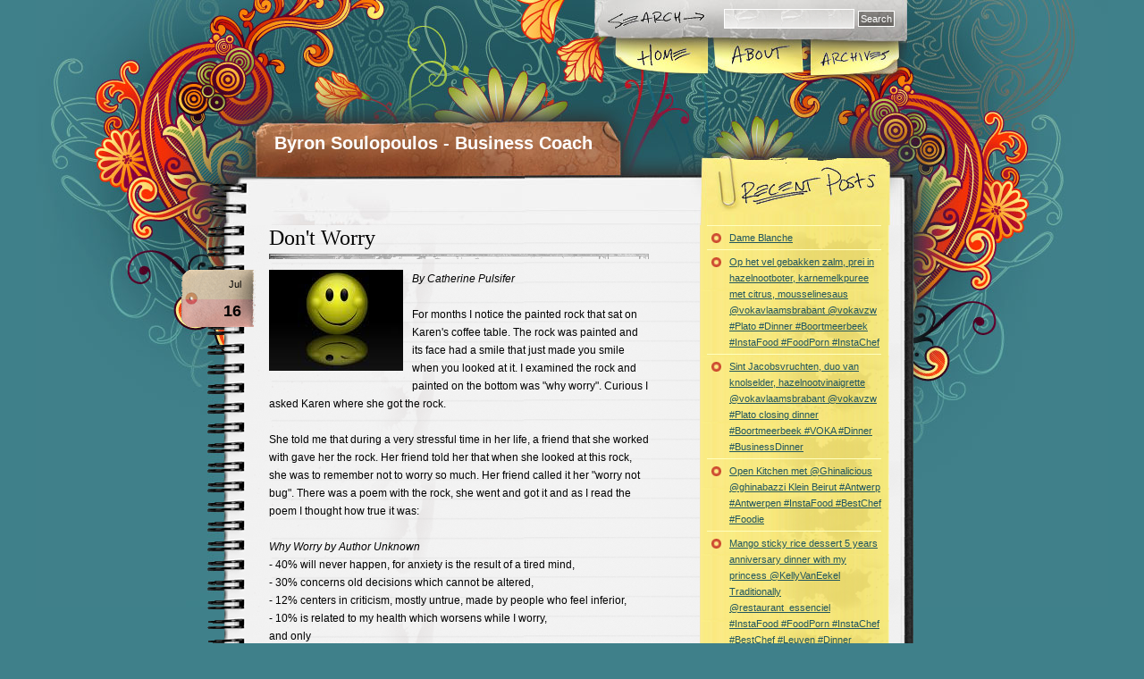

--- FILE ---
content_type: text/html; charset=UTF-8
request_url: http://blog.byronsoulopoulos.com/2007/07/dont-worry.html
body_size: 12425
content:
<!DOCTYPE html>
<html xmlns='http://www.w3.org/1999/xhtml' xmlns:b='http://www.google.com/2005/gml/b' xmlns:data='http://www.google.com/2005/gml/data' xmlns:expr='http://www.google.com/2005/gml/expr'>
<head>
<link href='https://www.blogger.com/static/v1/widgets/2944754296-widget_css_bundle.css' rel='stylesheet' type='text/css'/>
<meta content='text/html; charset=UTF-8' http-equiv='Content-Type'/>
<meta content='blogger' name='generator'/>
<link href='http://blog.byronsoulopoulos.com/favicon.ico' rel='icon' type='image/x-icon'/>
<link href='http://blog.byronsoulopoulos.com/2007/07/dont-worry.html' rel='canonical'/>
<link rel="alternate" type="application/atom+xml" title="Byron Soulopoulos - Business Coach - Atom" href="http://blog.byronsoulopoulos.com/feeds/posts/default" />
<link rel="alternate" type="application/rss+xml" title="Byron Soulopoulos - Business Coach - RSS" href="http://blog.byronsoulopoulos.com/feeds/posts/default?alt=rss" />
<link rel="service.post" type="application/atom+xml" title="Byron Soulopoulos - Business Coach - Atom" href="https://www.blogger.com/feeds/23297460/posts/default" />

<link rel="alternate" type="application/atom+xml" title="Byron Soulopoulos - Business Coach - Atom" href="http://blog.byronsoulopoulos.com/feeds/2575268623946799204/comments/default" />
<!--Can't find substitution for tag [blog.ieCssRetrofitLinks]-->
<link href='https://blogger.googleusercontent.com/img/b/R29vZ2xl/AVvXsEgCe3OVFY2ngOYkjgwZwpasqDLHHbl5RGf_Py5KunAJTkEmfVfuoV4wx6Nm9QyOitNwGe5_kkkR5XB-4FjiKJjqzk7OhenA0mT1f5ET_89KI7d5wZMbrbtLECewcy4Kfz9JlsKa/s200/smile.jpg' rel='image_src'/>
<meta content='http://blog.byronsoulopoulos.com/2007/07/dont-worry.html' property='og:url'/>
<meta content='Don&#39;t Worry' property='og:title'/>
<meta content='By Catherine Pulsifer For months I notice the painted rock that sat on Karen&#39;s coffee table. The rock was painted and its face had a smile t...' property='og:description'/>
<meta content='https://blogger.googleusercontent.com/img/b/R29vZ2xl/AVvXsEgCe3OVFY2ngOYkjgwZwpasqDLHHbl5RGf_Py5KunAJTkEmfVfuoV4wx6Nm9QyOitNwGe5_kkkR5XB-4FjiKJjqzk7OhenA0mT1f5ET_89KI7d5wZMbrbtLECewcy4Kfz9JlsKa/w1200-h630-p-k-no-nu/smile.jpg' property='og:image'/>
<title>Byron Soulopoulos - Business Coach: Don't Worry</title>
<style id='page-skin-1' type='text/css'><!--
/*
/*
Theme Name: Notepad Chaos
Theme URI: http://www.evaneckard.com/
Description: Notepad Chaos is a wordpress theme by <a href="http://www.evaneckard.com">Evan Eckard</a>
Version: 1.0
Author: Evan Eckard
Author URI: http://www.evaneckard.com/
URI : http://gosublogger.com/
*/
body {
background:url(https://blogger.googleusercontent.com/img/b/R29vZ2xl/AVvXsEhDy9qa8-ijFljQHz1w6D9XIGaeoj3jKkcZJCxGYhQWMagNoByK457vBlboPJiyDOoz6BnDFJlKS5z425Vvrf6eVYbOJSgtGWr6Krvnr6l9SOkE6GPE3LrUJCxgl_3fxq6G2Wn7/s1600/pagebackci5.jpg) no-repeat top center #3f808a;
margin:0;
font-family: Tahoma, Arial, Helvetica, sans-serif;
}
#container {
width:819px;
margin:0 auto;
position:relative;
height:252px;
}
/* search form */
#search {
position:absolute;
text-align:right;
width:250px;
left:520px;
top:10px;
z-index:100;
}
#search form {
padding:0;
margin:0;
}
#search .txtField {
border:1px solid #fff;
width:138px;
margin:0;
padding:3px;
font-family: Tahoma, Arial, Helvetica, sans-serif;
font-size:12px;
background:url(https://blogger.googleusercontent.com/img/b/R29vZ2xl/AVvXsEjqhaIK_33ge2WZFXwJzoUfS611IAGXYbPaGplK-3-XX-MdRkbi77iIfsN5dMBTRGjqDPNFS0JT8gVCxp7LL-porfrLY1yos_1xPue_fXlqXtAEEjFvd3v5AhMbcua7gm82zazS/s1600/search-back.gif) transparent;
}
#search .btnSearch {
border:1px solid #fff;
color:#fff;
margin:0;
padding:2px;
font-family: Tahoma, Arial, Helvetica, sans-serif;
font-size:11px;
background:url(https://blogger.googleusercontent.com/img/b/R29vZ2xl/AVvXsEhvq06dhMtJHvfWuqukGMOblkd2VSpr6V6Bx0In5vZTnx4WBecsmIduXq0xW19rybBL8I2NzYE5LC_0SGqVCvsy9THhtxWmgFpueUA1s4PlhVriTxc0m-E16nYvbEvV5viKAyYM/s1600/btn-back.gif) transparent;
}
/* menu */
#menu-holder {
position:absolute;
top:43px;
left:457px;
width:319px;
overflow:hidden;
}
#menu {
width:319px;
height:42px;
margin:0;
padding:0;
position:relative;
}
#menu li {
margin:0;
padding:0;
list-style:none;
position:absolute;
top:0;
}
#menu li, #menu a {
height:42px;
display:block;
}
#home {
text-indent:-300em;
overflow:hidden;
left:0px;
width:107px;
}
#about {
text-indent:-300em;
overflow:hidden;
left:107px;
width:107px;
}
#archives {
text-indent:-300em;
overflow:hidden;
left:214px;
width:106px;
}
#home a:hover {
background:transparent url(https://blogger.googleusercontent.com/img/b/R29vZ2xl/AVvXsEhwXjC8VTwBJQN01BGuT0XZ0K70_nwgwRyuiLcEr9vQHkZSiwEXwA3rYbj1akdlFlgDnl1q1TionZGkYwatPcdKCp4WJbpRD387_IMwULQDAtdoyBiGveVO0efqpiISq43c5TrC/s1600/menu.jpg) 0px 0px no-repeat;
}
#about a:hover {
background:transparent url(https://blogger.googleusercontent.com/img/b/R29vZ2xl/AVvXsEhwXjC8VTwBJQN01BGuT0XZ0K70_nwgwRyuiLcEr9vQHkZSiwEXwA3rYbj1akdlFlgDnl1q1TionZGkYwatPcdKCp4WJbpRD387_IMwULQDAtdoyBiGveVO0efqpiISq43c5TrC/s1600/menu.jpg) -107px 0px no-repeat;
}
#archives a:hover {
background:transparent url(https://blogger.googleusercontent.com/img/b/R29vZ2xl/AVvXsEhwXjC8VTwBJQN01BGuT0XZ0K70_nwgwRyuiLcEr9vQHkZSiwEXwA3rYbj1akdlFlgDnl1q1TionZGkYwatPcdKCp4WJbpRD387_IMwULQDAtdoyBiGveVO0efqpiISq43c5TrC/s1600/menu.jpg) -214px 0px no-repeat;
}
/* blog title */
#title {
position:absolute;
top:149px;
left:76px;
color:#fff;
font-family: Tahoma, Arial, Helvetica, sans-serif;
font-size:10px;
width:370px;
overflow:hidden;
}
#title h2 {
color:#fff;
font-size:20px;
margin:0 0 2px;
}
#title a {
color:#fff;
text-decoration:none;
}
#title a:hover {
color:#fff;
text-decoration:none;
border-bottom:1px solid #e7d8cf;
}
/* content */
#content {
background:url(https://blogger.googleusercontent.com/img/b/R29vZ2xl/AVvXsEhL2tRuVYdJ-bHGmvAyKDxQYmk_klG7UMY_GGFj2oeFu0JHNO22oRU-I8He7QOQSQ0pJayIJJRUC31uXPPf0XwvoccfUa9f1Vmc6eGB3QG_BbX9YUy3-bSs0jBa_EGdcwoOJg0G/s1600/notepad-back.gif) repeat-y;
width:764px;
margin:0 auto;
padding-right:55px;
}
#content blockquote {
padding:0 0 0 30px;
background:url(https://blogger.googleusercontent.com/img/b/R29vZ2xl/AVvXsEhbrqs9kYgRy6rA7zt8PFSfxpr6qFGrYdFAx00S6Gl8xYlKs8-t7aDwbKnsBDU3HkmpRdTd2RrdFTrZptlWBwZUIiU8qudR8eTkAW5c7dHk7PYvKAco7LpI32Bnd6djsbnarHVJ/s1600/blockquote.gif) no-repeat 0 50%;
}
#content .col01 {
float:left;
padding-left:70px;
width:425px;
font-size:12px;
line-height:20px;
}
#content .col01 h3 {
font-size:24px;
line-height:28px;
font-weight:normal;
font-family: Times New Roman, Times, Georgia, erif;
margin:0;
padding:0 0 10px;
background:url(https://blogger.googleusercontent.com/img/b/R29vZ2xl/AVvXsEjp5hv4i4Y4ZqzKmabD1Ywcq4d4vWhGsOXg3LTLVNY4eOlwi_lbhmfNBosGx5YWF4GfTKSc4RF2CJQGnPbTG0R82RqxPMbyjleU_J2fja-LgmR8eA1YsQPZPEW_vEnYmdT2hc-d/s1600/line.gif) repeat-x bottom;
}
#content .col01 h4 {
font-size:18px;
line-height:22px;
font-weight:normal;
font-family: Times New Roman, Times, Georgia, erif;
margin:0;
padding:0 0 16px;
background:url(https://blogger.googleusercontent.com/img/b/R29vZ2xl/AVvXsEjp5hv4i4Y4ZqzKmabD1Ywcq4d4vWhGsOXg3LTLVNY4eOlwi_lbhmfNBosGx5YWF4GfTKSc4RF2CJQGnPbTG0R82RqxPMbyjleU_J2fja-LgmR8eA1YsQPZPEW_vEnYmdT2hc-d/s1600/line.gif) repeat-x bottom;
}
#content .col01 h3 a {
color:#000;
text-decoration:none;
}
#content .col01 h3 a:hover {
background-color:#f4f0db;
}
#content .col01 .post1 {
padding-bottom:30px;
}
#content .col01 .thumbnail {
float:right;
margin:10px 0 10px 10px;
}
#content .col01 .meta {
font-size:11px;
text-align:right;
background:url(https://blogger.googleusercontent.com/img/b/R29vZ2xl/AVvXsEjp5hv4i4Y4ZqzKmabD1Ywcq4d4vWhGsOXg3LTLVNY4eOlwi_lbhmfNBosGx5YWF4GfTKSc4RF2CJQGnPbTG0R82RqxPMbyjleU_J2fja-LgmR8eA1YsQPZPEW_vEnYmdT2hc-d/s1600/line.gif) repeat-x;
padding-top:8px;
}
#content .col01 .post-inner {
position:relative;
}
#content .col01 .post-inner .date-tab {
position:absolute;
top:0px;
left:-98px;
height:64px;
width:83px;
background:url(https://blogger.googleusercontent.com/img/b/R29vZ2xl/AVvXsEhGgEY-pR_WmFS5C8Bj0dZb6tXH9BJz9bQcolrDNdInVGWBjSI3bwe6bzBqy-dJp8rpaU65ohE0f6TV20i6xY8FKH0jvPZKELVur7ImUhMIwKCFgMwy3BJNh5FJ_fi4sdexE9cT/s1600/date-tab.gif) no-repeat;
}
#content .col01 .thumbnail {
float:right;
margin:12px 0 12px 12px;
}
.month {
text-align:right;
display:block;
padding:6px 16px 6px 0;
font-size:11px;
}
.day {
text-align:right;
display:block;
padding:4px 16px 2px 0;
font-size:18px;
font-weight:bold;
}
#content .col01 .post-inner a {
color:#000;
position:relative;
text-decoration:none;
border-bottom:1px solid #868585;
background:#f4f0db;
}
#content .col01 .post-inner a:hover {
color:#000;
text-decoration:none;
border-bottom:1px solid #000;
background:#fffbc1;
}
#content .col01 .meta a {
color:#000;
text-decoration:none;
border-bottom:1px solid #868585;
}
#content .col01 .meta a:hover {
color:#000;
text-decoration:none;
border-style:none;
}
#content .col02 {
float:right;
width:212px;
font-size:11px;
line-height:16px;
}
#content .col02 .recent-posts {
width:212px;
background:url(https://blogger.googleusercontent.com/img/b/R29vZ2xl/AVvXsEg6caYYG7lgyid7As2zNA5Ibm1tBeuuGWj2bZpK_wOz1iq0m1Izy1GMOCg1-kmkjL73vnwuBBP30qX_8JuPP1MLPv2nfVRDlJemqV3VxsEnCOZVc9MAoMFNrubY1aYB-FF5EF87/s1600/postitBack.gif) repeat-y;
}
#content .col02 .recent-posts ul {
padding:0;
margin:0;
}
#content .col02 .recent-posts ul li {
font-size:11px;
line-height:18px;
list-style:none;
padding:0;
margin:0;
}
#content .col02 .recent-posts ul li .listMeta {
font-size:10px;
}
#content .col02 .recent-posts ul li a {
color:#21565E;
border-top:1px solid #ffffbe;
display:block;
width:170px;
margin:0 auto;
padding:4px 0 4px 25px;
background:url(https://blogger.googleusercontent.com/img/b/R29vZ2xl/AVvXsEjDPYLpb3a9QukPsnpqu6QCxUHvxbHypSoyKN71hPCz9YeNaU52i4to0yH1R7rEVyeC_XnitjBBft7CusB7I48j4xStL9oSm6YPgv51QEXFs3vFpmrdp5bG9jUBbHG4EnCiPoLE/s1600/bullet-postit.gif) no-repeat 5px 8px;
}
#content .col02 .recent-posts ul li a:hover {
text-decoration:none;
color:#000;
background:url(https://blogger.googleusercontent.com/img/b/R29vZ2xl/AVvXsEiC_K9m9BKfgXlKUTSMkgMJu00BKjIxLlrtWEdWzEESVHUFcO_ME3UE54JHWq4ck8I20y9pzfwV4jk_SPC-luwFJcI9R94ZSrb4TnjojeN5c7XtdsANqbx6fpXBS_v-GE0ty_7a/s1600/bullet-postit-on.gif) no-repeat 5px 8px #ff5092;
}
#content .col02 .postit-bottom {
width:188px;
height:62px;
background:url(https://blogger.googleusercontent.com/img/b/R29vZ2xl/AVvXsEjV7aW9j4eEAdt5R_Imk9i98MEZLxsqqbvHLNA5DvkO4wtbB9iJmMfgub3zfD8xTgQ4BUd3dGn7HKIcyMbZCb-MDhg1ahEOWfgBFdu-81zmEGQfKN5awPCVaLaLTGsVaAeGKouQ/s1600/postit-bottom.gif) no-repeat;
padding:12px 12px 0;
font-size:11px;
text-align:right;
}
#content .col02 .postit-bottom a {
color:#21565E;
}
#content .col02 .postit-bottom a:hover {
color:#21565E;
text-decoration:none;
}
#content .col02 .categories-upper {
height:124px;
background:url(https://blogger.googleusercontent.com/img/b/R29vZ2xl/AVvXsEiPqeTLenpD3wDTNFDPsln5L9cvzVYv1HRQFQvL27SUy_YRIFa6CQZA5xJNCc8flucFerbd7hvHzEUC0xMMr10EuNFhGrTxeZhaNKY8vY0to-qzjY_B43QFmCoga2Qd9KXc9YPC/s1600/categories-upper.gif) no-repeat;
}
#content .col02 .categories {
background:url(https://blogger.googleusercontent.com/img/b/R29vZ2xl/AVvXsEh4fV4iN6xybLbLhhUeB_7i9FxZSzGfcQeRmG3HsF21c1htYOV3r6dKT-uUreXNFagsRqre2KngX2FncZCIFYUCYL_YyzkuWGcSRX3juWtXbufjGDlHpLcv-_-6dOFaHmE94Nl_/s1600/categories-back.gif) repeat-y;
}
#content .col02 .categories ul {
margin:0;
padding:0;
}
#content .col02 .categories ul li {
font-size:11px;
line-height:18px;
list-style:none;
}
#content .col02 .categories ul li a {
color:#21565E;
margin:0 auto;
display:block;
width:170px;
padding:4px 0 4px 25px;
background:url(https://blogger.googleusercontent.com/img/b/R29vZ2xl/AVvXsEg7KURbVT-jvp84veEnRtM063QbqKTK8tRX1wKhQrJPM2Sofu0qSq3qpprv79cd26lA9LGZewaCyK5KMaPc8MVQZKFsyKEqHp8V_18rfVM0zNzp9iJQCpqbn5e3tdWF_5w_427i/s1600/bullet-note.gif) no-repeat 5px 8px;
}
#content .col02 .categories ul li a:hover {
text-decoration:none;
color:#000;
background:url(https://blogger.googleusercontent.com/img/b/R29vZ2xl/AVvXsEiC_K9m9BKfgXlKUTSMkgMJu00BKjIxLlrtWEdWzEESVHUFcO_ME3UE54JHWq4ck8I20y9pzfwV4jk_SPC-luwFJcI9R94ZSrb4TnjojeN5c7XtdsANqbx6fpXBS_v-GE0ty_7a/s1600/bullet-postit-on.gif) no-repeat 5px 8px #ff5092;
}
#content .col02 .categories-btm {
height:68px;
background:url(https://blogger.googleusercontent.com/img/b/R29vZ2xl/AVvXsEhBuVmlFzPJEbG-tbX6MtWMQ8yxybojN2Nnb2MXFDoznUwypekTeTkHkzOY_LWsnfsZGcy5YB2ZZCVGdru48Za76btybwrbaNOZAFxeJkha4ePiiiQ5LJvYSqoLF-EHIYsL9j9L/s1600/categories-btm.gif) no-repeat;
}
#content .col02 .links {
background:url(https://blogger.googleusercontent.com/img/b/R29vZ2xl/AVvXsEguHM-WKSc9E8qxmP5NsKfipy4XqBQwwEc_zesOd40GvoQd6eZfd6ESvniwjcXL10QZMM70OpXflXtDToAjMC0-K3TNNBcTxU1uL8y_GpLE0W326UNH0RYRel4aCcoUPs-PSDA9/s1600/txt-friends-links.gif) no-repeat 50% 8px;
padding-top:20px;
}
#content .col02 .links ul {
margin:0 0 20px;
padding:0;
}
#content .col02 .links ul li {
font-size:11px;
line-height:18px;
list-style:none;
background:url(https://blogger.googleusercontent.com/img/b/R29vZ2xl/AVvXsEg5Kk4tLJOoaEjtaFuMkSHBM4tvAskaAW2SonvTZksnIbk4T4bemUjKl0RVYlZj5ks0iGvCuto0rBLGl6FZy74DVvAZV8AV3oIGDCkjlwJ1kVrf6VTCyEDZjpZXnc-weePYv4wI/s1600/line-inner.gif) no-repeat bottom;
}
#content .col02 .links ul li a {
color:#21565E;
margin:0 auto;
display:block;
width:212px;
padding:6px 0;
}
#content .col02 .links ul li a:hover {
text-decoration:none;
color:#000;
}
#content .col02 .side-meta {
background:url(https://blogger.googleusercontent.com/img/b/R29vZ2xl/AVvXsEiEPJKU_L0g7KGgYR4xzQG9zCQIY3340lim_ReHX5RF8b0gnt_4j93UJwmtm9_a_f6fl1uVRLmHdqrw1rme1mnXSJVuvpyd6ski_v4h-vlKByr-AzSCtS8EGdWOymrHMhV56NRo/s1600/txt-misc-debris.gif) no-repeat top right;
}
#content .col02 .side-meta ul {
margin:10px 0;
padding:0;
}
#content .col02 .side-meta ul li {
font-size:10px;
line-height:14px;
list-style:none;
}
#content .col02 .side-meta ul li a {
color:#21565E;
margin:0 auto;
display:block;
width:212px;
padding:2px 0;
}
#content .col02 .side-meta ul li a:hover {
text-decoration:none;
color:#000;
}
/* footer */
#footer-holder {
width:819px;
margin:0 auto;
position:relative;
}
#footer-holder .footer {
width:932px;
height:300px;
position:absolute;
top:0px;
left:-54px;
background:url(https://blogger.googleusercontent.com/img/b/R29vZ2xl/AVvXsEhVSueAGXC9wIN1iZYZmnt5fgErsQv20RLe6i6tuefysU21tJtMQ72BZOfEyaB9nsvcdpcfsnnXO3vcFGQp4KOEAOxn_jnyTeFauzNGTKwhwH_gChHnMm6n1wQre1THwptPQ_k4/s1600/footer.jpg) no-repeat;
z-index:100;
}
#footer-holder .txt a {
color:#000;
}
#footer-holder .txt a:hover {
color:#000;
text-decoration:none;
}
#footer-holder .txt {
width:480px;
position:absolute;
top:116px;
left:186px;
font-size:11px;
line-height:16px;
color:#000;
z-index:105;
height:60px;
overflow:hidden;
}
#footer-holder .smashing a {
width:66px;
height:61px;
position:absolute;
top:160px;
left:709px;
font-size:11px;
text-indent:-400px;
z-index:102;
overflow:hidden;
background:url(https://blogger.googleusercontent.com/img/b/R29vZ2xl/AVvXsEiMJNGYXdBd7NKCCciNu0pqG2OcVWLbK5m6iXiQlOeFDgPATu_Dn3096zij9PggufpEPNx7KxTkGjeR-cJGPJ3G6eIehK0noOIWYo0NNSUJHXItzSoBlwvJPQ7bCF8uF-D18a2L/s1600/logo-smashing.gif) no-repeat 0 0;
}
#footer-holder .smashing a:hover {
background:url(https://blogger.googleusercontent.com/img/b/R29vZ2xl/AVvXsEiMJNGYXdBd7NKCCciNu0pqG2OcVWLbK5m6iXiQlOeFDgPATu_Dn3096zij9PggufpEPNx7KxTkGjeR-cJGPJ3G6eIehK0noOIWYo0NNSUJHXItzSoBlwvJPQ7bCF8uF-D18a2L/s1600/logo-smashing.gif) no-repeat 0 -61px;
}
#footer-holder .rss a {
width:32px;
height:32px;
position:absolute;
top:165px;
left:130px;
font-size:11px;
text-indent:-400px;
z-index:103;
overflow:hidden;
background:url(https://blogger.googleusercontent.com/img/b/R29vZ2xl/AVvXsEjHUzR7-ZELNCwe0wifdiAoBQsi0lh5dHzfs_9KVzDNItGT6ZZ1-5BDYNySX6MUbqTSTsuqDxsMkRzw91Y_gB05q3GEsL_pkLraQFAfC5Bnf8nyEWYjH4DTDoCONRR7wqA65bcM/s1600/sssfavicon.gif) no-repeat 0 0;
}
/* next previous */
.previous a {
float:left;
width:93px;
height:33px;
text-indent:-400px;
background:url(https://blogger.googleusercontent.com/img/b/R29vZ2xl/AVvXsEiorZ7KPPTa-RplKziikzHjQ5mZKCU7qWQRZyPuhrhcLtNeC5J8gjp0eh7ohTzgV092eXKMYzajJ180ayveugyX68yumFBSH3OsjX1dsAQ5Eciit6Kae3-p920e_crk_3vfe1zN/s1600/link-older.gif) no-repeat 0 0;
overflow:hidden;
}
.previous a:hover {
background:url(https://blogger.googleusercontent.com/img/b/R29vZ2xl/AVvXsEiorZ7KPPTa-RplKziikzHjQ5mZKCU7qWQRZyPuhrhcLtNeC5J8gjp0eh7ohTzgV092eXKMYzajJ180ayveugyX68yumFBSH3OsjX1dsAQ5Eciit6Kae3-p920e_crk_3vfe1zN/s1600/link-older.gif) no-repeat 0 -33px;
}
.next a {
float:right;
width:93px;
height:33px;
text-indent:-400px;
background:url(https://blogger.googleusercontent.com/img/b/R29vZ2xl/AVvXsEiaENcvRQU-cpGWdhE-sx650d9iXN5mOLHn3xEzkynZ-uu3YNEvsELv5CtA0_9Ea4B06xhGWuazNk_69onYLBgedDO7xoByyEZHkZoL3FX2tmRVy3yj4BmMBGDz-oWQ-SWCrA7r/s1600/link-newer.gif) no-repeat 0 0;
overflow:hidden;
}
.next a:hover {
background:url(https://blogger.googleusercontent.com/img/b/R29vZ2xl/AVvXsEiaENcvRQU-cpGWdhE-sx650d9iXN5mOLHn3xEzkynZ-uu3YNEvsELv5CtA0_9Ea4B06xhGWuazNk_69onYLBgedDO7xoByyEZHkZoL3FX2tmRVy3yj4BmMBGDz-oWQ-SWCrA7r/s1600/link-newer.gif) no-repeat 0 -33px;
}
/* comment styles */
#blog-pager-newer-link {
float: left;
}
#blog-pager-older-link {
float: right;
}
#blog-pager {
text-align: center;
}
#comments h4 {
text-align:justify;
font-size:14px;
font-weight:bold;
}#comments-block {
margin:0 0 1px;
padding:0;
font-size:11px;
}.comment-author {
border-top:1px solid #40808a;
border-left:1px solid #40808a;
border-right:solid #40808a;
background:url(images/comment_l.jpg) repeat-x;
padding:6px 15px 0px 15px;
margin-left:0px;
display:block;
margin-top:10px;
}.comment-body {
border-left:1px solid #40808a;
border-right:1px solid #40808a;
padding:5px 15px 5px 15px;
margin-left:0px;
display:block;
}#comments-block .comment-footer {
border-left:1px solid #40808a;
border-right:1px solid #40808a;
border-bottom:1px solid #40808a;
margin-bottom:15px;
margin-left:0px;
padding:0px 15px 12px 15px;
display:block;
}
#navbar-iframe {
height:0px;
visibility:hidden;
display:none;
}

--></style>
<script type='text/javascript'>
function rp(json){document.write('<ul>');for(var i=0;i<numposts;i++){document.write('<li>');var entry=json.feed.entry[i];var posttitle=entry.title.$t;var posturl;if(i==json.feed.entry.length)break;for(var k=0;k<entry.link.length;k++){if(entry.link[k].rel=='alternate'){posturl=entry.link[k].href;break}}posttitle=posttitle.link(posturl);var readmorelink="(more)";readmorelink=readmorelink.link(posturl);var postdate=entry.published.$t;var cdyear=postdate.substring(0,4);var cdmonth=postdate.substring(5,7);var cdday=postdate.substring(8,10);var monthnames=new Array();monthnames[1]="Jan";monthnames[2]="Feb";monthnames[3]="Mar";monthnames[4]="Apr";monthnames[5]="May";monthnames[6]="Jun";monthnames[7]="Jul";monthnames[8]="Aug";monthnames[9]="Sep";monthnames[10]="Oct";monthnames[11]="Nov";monthnames[12]="Dec";if("content"in entry){var postcontent=entry.content.$t}else if("summary"in entry){var postcontent=entry.summary.$t}else var postcontent="";var re=/<\S[^>]*>/g;postcontent=postcontent.replace(re,"");document.write(posttitle);if(showpostdate==true)document.write(' - '+monthnames[parseInt(cdmonth,10)]+' '+cdday);if(showpostsummary==true){if(postcontent.length<numchars){document.write(postcontent)}else{postcontent=postcontent.substring(0,numchars);var quoteEnd=postcontent.lastIndexOf(" ");postcontent=postcontent.substring(0,quoteEnd);document.write(postcontent+'...'+readmorelink)}}document.write('</li>')}document.write('</ul>')}

var numposts = 15;  
var showpostdate = false;  
var showpostsummary = false;  
var numchars = 100;
</script>
<link href='[data-uri]' rel='icon' type='image/x-icon'/>
<link href='https://www.blogger.com/dyn-css/authorization.css?targetBlogID=23297460&amp;zx=d950122a-1404-49f4-9657-0859a6362e02' media='none' onload='if(media!=&#39;all&#39;)media=&#39;all&#39;' rel='stylesheet'/><noscript><link href='https://www.blogger.com/dyn-css/authorization.css?targetBlogID=23297460&amp;zx=d950122a-1404-49f4-9657-0859a6362e02' rel='stylesheet'/></noscript>
<meta name='google-adsense-platform-account' content='ca-host-pub-1556223355139109'/>
<meta name='google-adsense-platform-domain' content='blogspot.com'/>

<!-- data-ad-client=ca-pub-8541779285981440 -->

</head>
<body>
<div class='navbar section' id='navbar'><div class='widget Navbar' data-version='1' id='Navbar1'><script type="text/javascript">
    function setAttributeOnload(object, attribute, val) {
      if(window.addEventListener) {
        window.addEventListener('load',
          function(){ object[attribute] = val; }, false);
      } else {
        window.attachEvent('onload', function(){ object[attribute] = val; });
      }
    }
  </script>
<div id="navbar-iframe-container"></div>
<script type="text/javascript" src="https://apis.google.com/js/platform.js"></script>
<script type="text/javascript">
      gapi.load("gapi.iframes:gapi.iframes.style.bubble", function() {
        if (gapi.iframes && gapi.iframes.getContext) {
          gapi.iframes.getContext().openChild({
              url: 'https://www.blogger.com/navbar/23297460?po\x3d2575268623946799204\x26origin\x3dhttp://blog.byronsoulopoulos.com',
              where: document.getElementById("navbar-iframe-container"),
              id: "navbar-iframe"
          });
        }
      });
    </script><script type="text/javascript">
(function() {
var script = document.createElement('script');
script.type = 'text/javascript';
script.src = '//pagead2.googlesyndication.com/pagead/js/google_top_exp.js';
var head = document.getElementsByTagName('head')[0];
if (head) {
head.appendChild(script);
}})();
</script>
</div></div>
<div id='container'>
<div id='search'>
<form action='/search' id='searchform' method='get'>
<input class='txtField' id='q' name='q' type='text' value=''/>
<input class='btnSearch' id='searchsubmit' type='submit' value='Search'/>
</form>
</div>
<div id='menu-holder'><ul id='menu'>
<li id='home'><a href='/'>Home</a></li>
<li id='about'><a href='http://www.blogger.com/profile/16015014657889061675'>About</a></li>
<li id='archives'><a href='/'>Archives</a></li>
</ul>
</div>
<div id='title'>
<div class='section' id='headerssection'><div class='widget Header' data-version='1' id='Header1'>
<h2><a href='http://blog.byronsoulopoulos.com/'>Byron Soulopoulos - Business Coach</a></h2>
</div></div>
</div>
</div>
<div id='content'>
<div class='col01'>
<div class='post section' id='main'><div class='widget Blog' data-version='1' id='Blog1'>
<div class='blog-posts hfeed'>
<!--Can't find substitution for tag [adStart]-->
<div class='post hentry'>
<a name='2575268623946799204'></a>
<h3 class='post-title entry-title'>
<a href='http://www.briantracybenelux.com'>Don't Worry</a>
</h3>
<div class='post-header-line-1'></div>
<div class='post-inner'>
<script type='text/javascript'>
	var timestamp = "Monday, July 16, 2007";
	if (timestamp != '') {
		var timesplit = timestamp.split(",");
		var date_yyyy = timesplit[2];
		var timesplit = timesplit[1].split(" ");
		var date_dd = timesplit[2];
		var date_mmm = timesplit[1].substring(0, 3);
	}
</script>
<div class='date-tab'>
<span class='month'><script type='text/javascript'>document.write(date_mmm);</script></span>
<span class='day'><script type='text/javascript'>document.write(date_dd);</script></span>
</div>
<p><a href="https://blogger.googleusercontent.com/img/b/R29vZ2xl/AVvXsEgCe3OVFY2ngOYkjgwZwpasqDLHHbl5RGf_Py5KunAJTkEmfVfuoV4wx6Nm9QyOitNwGe5_kkkR5XB-4FjiKJjqzk7OhenA0mT1f5ET_89KI7d5wZMbrbtLECewcy4Kfz9JlsKa/s1600-h/smile.jpg"><img alt="" border="0" id="BLOGGER_PHOTO_ID_5087777954199661394" src="https://blogger.googleusercontent.com/img/b/R29vZ2xl/AVvXsEgCe3OVFY2ngOYkjgwZwpasqDLHHbl5RGf_Py5KunAJTkEmfVfuoV4wx6Nm9QyOitNwGe5_kkkR5XB-4FjiKJjqzk7OhenA0mT1f5ET_89KI7d5wZMbrbtLECewcy4Kfz9JlsKa/s200/smile.jpg" style="float:left; margin:0 10px 10px 0;cursor:pointer; cursor:hand;" /></a><em>By Catherine Pulsifer </em><br /><br />For months I notice the painted rock that sat on Karen's coffee table. The rock was painted and its face had a smile that just made you smile when you looked at it. I examined the rock and painted on the bottom was "why worry". Curious I asked Karen where she got the rock. <br /><br />She told me that during a very stressful time in her life, a friend that she worked with gave her the rock. Her friend told her that when she looked at this rock, she was to remember not to worry so much. Her friend called it her "worry not bug". There was a poem with the rock, she went and got it and as I read the poem I thought how true it was: <br /><br /><em>Why Worry by Author Unknown </em><br />- 40% will never happen, for anxiety is the result of a tired mind, <br />- 30% concerns old decisions which cannot be altered, <br />- 12% centers in criticism, mostly untrue, made by people who feel inferior, <br />- 10% is related to my health which worsens while I worry, <br />and only <br />- 8% is "legitimate," showing that life does have real problems which may be met head-on when I have eliminated senseless worries. <br /><br />Karen went on to explain that she used to worry about everything and everyone. She now uses the rock as a reminder not to worry about the things she cannot change. She also went on to tell me that when she finds herself worrying, she asks herself what percentage this worry is?. Most of the time she found what she was worrying about was the 40% - things that will never happen.</p>
<div style='clear: both;'></div>
</div>
<div class='post-footer'>
<p class='meta'><small>
<span>
<abbr class='post_date' title='Monday, July 16, 2007'>Monday, July 16, 2007</abbr>
</span> | 

<span class='post-labels'>
Labels:
<a href='http://blog.byronsoulopoulos.com/search/label/Story' rel='tag'>Story</a>
</span> | <span class='post-icons'>
<span class='item-action'>
<a href='https://www.blogger.com/email-post/23297460/2575268623946799204' title='Email Post'>
<span class='email-post-icon'>&#160;</span>
</a>
</span>
<p class='postmetadata alt'>
<small>
</small></p>
<span class='item-control blog-admin pid-1771638118'>
<a href='https://www.blogger.com/post-edit.g?blogID=23297460&postID=2575268623946799204&from=pencil' title='Edit Post'>
<span class='quick-edit-icon'>&#160;</span>
</a>
</span>
</span></small>
</p>
<p class='post-footer-line post-footer-line-2'></p>
<p class='post-footer-line post-footer-line-3'></p>
</div>
</div>
<div class='comments' id='comments'>
<a name='comments'></a>
<h4>
0
comments:
        
</h4>
<dl id='comments-block'>
</dl>
<p class='comment-footer'>
<a href='https://www.blogger.com/comment/fullpage/post/23297460/2575268623946799204' onclick='javascript:window.open(this.href, "bloggerPopup", "toolbar=0,location=0,statusbar=1,menubar=0,scrollbars=yes,width=640,height=500"); return false;'>Post a Comment</a>
</p>
<div id='backlinks-container'>
<div id='Blog1_backlinks-container'>
</div>
</div>
</div>
<!--Can't find substitution for tag [adEnd]-->
</div>
<div class='blog-pager' id='blog-pager'>
<span id='blog-pager-newer-link'>
<a class='blog-pager-newer-link' href='http://blog.byronsoulopoulos.com/2007/07/quotes-on-driving.html' id='Blog1_blog-pager-newer-link' title='Newer Post'>Newer Post</a>
</span>
<span id='blog-pager-older-link'>
<a class='blog-pager-older-link' href='http://blog.byronsoulopoulos.com/2007/07/map-out-your-future.html' id='Blog1_blog-pager-older-link' title='Older Post'>Older Post</a>
</span>
<a class='home-link' href='http://blog.byronsoulopoulos.com/'>Home</a>
</div>
<div class='clear'></div>
<div class='post-feeds'>
<div class='feed-links'>
Subscribe to:
<a class='feed-link' href='http://blog.byronsoulopoulos.com/feeds/2575268623946799204/comments/default' target='_blank' type='application/atom+xml'>Post Comments (Atom)</a>
</div>
</div>
</div></div>
</div>
<div class='col02'>
<div class='recent-posts'>
<div class='section' id='arsiddebar1'><div class='widget HTML' data-version='1' id='HTML1'>
<div class='widget-content'>

				<script src="/feeds/posts/default?orderby=published&amp;alt=json-in-script&amp;callback=rp"></script>
		
</div>
<div class='clear'></div>
</div></div>
</div>
<div class='postit-bottom'></div>
<div class='categories-upper'></div>
<div class='categories'>
<div class='section' id='lasb1'><div class='widget Label' data-version='1' id='Label1'>
<div class='widget-content'>
<ul>
<li>
<a dir='ltr' href='http://blog.byronsoulopoulos.com/search/label/Brian%20Tracy'>
Brian Tracy
</a>
</li>
<li>
<a dir='ltr' href='http://blog.byronsoulopoulos.com/search/label/Buffer'>
Buffer
</a>
</li>
<li>
<a dir='ltr' href='http://blog.byronsoulopoulos.com/search/label/Change%20Management'>
Change Management
</a>
</li>
<li>
<a dir='ltr' href='http://blog.byronsoulopoulos.com/search/label/Event'>
Event
</a>
</li>
<li>
<a dir='ltr' href='http://blog.byronsoulopoulos.com/search/label/Funny'>
Funny
</a>
</li>
<li>
<a dir='ltr' href='http://blog.byronsoulopoulos.com/search/label/Goal%20setting'>
Goal setting
</a>
</li>
<li>
<a dir='ltr' href='http://blog.byronsoulopoulos.com/search/label/Grow'>
Grow
</a>
</li>
<li>
<a dir='ltr' href='http://blog.byronsoulopoulos.com/search/label/IFTTT'>
IFTTT
</a>
</li>
<li>
<a dir='ltr' href='http://blog.byronsoulopoulos.com/search/label/Instagram'>
Instagram
</a>
</li>
<li>
<a dir='ltr' href='http://blog.byronsoulopoulos.com/search/label/MasterMind'>
MasterMind
</a>
</li>
<li>
<a dir='ltr' href='http://blog.byronsoulopoulos.com/search/label/MobileBlog'>
MobileBlog
</a>
</li>
<li>
<a dir='ltr' href='http://blog.byronsoulopoulos.com/search/label/Napoleon%20Hill'>
Napoleon Hill
</a>
</li>
<li>
<a dir='ltr' href='http://blog.byronsoulopoulos.com/search/label/Need2know'>
Need2know
</a>
</li>
<li>
<a dir='ltr' href='http://blog.byronsoulopoulos.com/search/label/News'>
News
</a>
</li>
<li>
<a dir='ltr' href='http://blog.byronsoulopoulos.com/search/label/Quote'>
Quote
</a>
</li>
<li>
<a dir='ltr' href='http://blog.byronsoulopoulos.com/search/label/Story'>
Story
</a>
</li>
<li>
<a dir='ltr' href='http://blog.byronsoulopoulos.com/search/label/Success'>
Success
</a>
</li>
</ul>
<div class='clear'></div>
</div>
</div></div>
</div>
<div class='categories-btm'></div>
<div class='links'>
<div class='link21 section' id='gosu445'><div class='widget LinkList' data-version='1' id='LinkList1'>
<div class='widget-content'>
<ul>
<li><a href='http://www.byronsoulopoulos.com/'>Byron Soulopoulos</a></li>
<li><a href='http://blog.byronsoulopoulos.com/feeds/posts/default?alt=rss'>Add to your RSS feed</a></li>
</ul>
<div class='clear'></div>
</div>
</div></div>
</div>
<div class='side-meta'>
<div class='lsink21 no-items section' id='gossu445'>
</div>
</div>
</div>
<br clear='all'/>
</div>
<div id='footer-holder'>
<div class='footer'></div>
<div class='txt'>
<a href='http://blog.byronsoulopoulos.com/' style='color:   #000;'>Byron Soulopoulos - Business Coach</a> &#169; 2010
	 <div class='lisnks21 section' id='lol32'><div class='widget Text' data-version='1' id='Text1'>
<div class='widget-content'>
<span class="Apple-style-span"  style="font-family:Arial, Helvetica, 'Nimbus Sans L', sans-serif;"><span class="Apple-style-span" style="line-height: 16px; -webkit-border-horizontal-spacing: 2px; -webkit-border-vertical-spacing: 2px; font-size: -webkit-xxx-large;"><span class="Apple-style-span" style="font-size: 13px; ">I'm helping new and experienced entrepreneurs to become more successful and become crystal clear about what they want to achieve in business, life and beyond.</span></span></span>
</div>
<div class='clear'></div>
</div></div><br/><br/>
</div>
</div>
<script type='text/javascript'>
var gaJsHost = (("https:" == document.location.protocol) ? "https://ssl." : "http://www.");
document.write(unescape("%3Cscript src='" + gaJsHost + "google-analytics.com/ga.js' type='text/javascript'%3E%3C/script%3E"));
</script>
<script type='text/javascript'>
try {
var pageTracker = _gat._getTracker("UA-11575662-1");
pageTracker._trackPageview();
} catch(err) {}</script>

<script type="text/javascript" src="https://www.blogger.com/static/v1/widgets/3845888474-widgets.js"></script>
<script type='text/javascript'>
window['__wavt'] = 'AOuZoY6YjAdVp9b_iZL-b6dXPh0z3TvANA:1768823577024';_WidgetManager._Init('//www.blogger.com/rearrange?blogID\x3d23297460','//blog.byronsoulopoulos.com/2007/07/dont-worry.html','23297460');
_WidgetManager._SetDataContext([{'name': 'blog', 'data': {'blogId': '23297460', 'title': 'Byron Soulopoulos - Business Coach', 'url': 'http://blog.byronsoulopoulos.com/2007/07/dont-worry.html', 'canonicalUrl': 'http://blog.byronsoulopoulos.com/2007/07/dont-worry.html', 'homepageUrl': 'http://blog.byronsoulopoulos.com/', 'searchUrl': 'http://blog.byronsoulopoulos.com/search', 'canonicalHomepageUrl': 'http://blog.byronsoulopoulos.com/', 'blogspotFaviconUrl': 'http://blog.byronsoulopoulos.com/favicon.ico', 'bloggerUrl': 'https://www.blogger.com', 'hasCustomDomain': true, 'httpsEnabled': false, 'enabledCommentProfileImages': true, 'gPlusViewType': 'FILTERED_POSTMOD', 'adultContent': false, 'analyticsAccountNumber': '', 'encoding': 'UTF-8', 'locale': 'en', 'localeUnderscoreDelimited': 'en', 'languageDirection': 'ltr', 'isPrivate': false, 'isMobile': false, 'isMobileRequest': false, 'mobileClass': '', 'isPrivateBlog': false, 'isDynamicViewsAvailable': true, 'feedLinks': '\x3clink rel\x3d\x22alternate\x22 type\x3d\x22application/atom+xml\x22 title\x3d\x22Byron Soulopoulos - Business Coach - Atom\x22 href\x3d\x22http://blog.byronsoulopoulos.com/feeds/posts/default\x22 /\x3e\n\x3clink rel\x3d\x22alternate\x22 type\x3d\x22application/rss+xml\x22 title\x3d\x22Byron Soulopoulos - Business Coach - RSS\x22 href\x3d\x22http://blog.byronsoulopoulos.com/feeds/posts/default?alt\x3drss\x22 /\x3e\n\x3clink rel\x3d\x22service.post\x22 type\x3d\x22application/atom+xml\x22 title\x3d\x22Byron Soulopoulos - Business Coach - Atom\x22 href\x3d\x22https://www.blogger.com/feeds/23297460/posts/default\x22 /\x3e\n\n\x3clink rel\x3d\x22alternate\x22 type\x3d\x22application/atom+xml\x22 title\x3d\x22Byron Soulopoulos - Business Coach - Atom\x22 href\x3d\x22http://blog.byronsoulopoulos.com/feeds/2575268623946799204/comments/default\x22 /\x3e\n', 'meTag': '', 'adsenseClientId': 'ca-pub-8541779285981440', 'adsenseHostId': 'ca-host-pub-1556223355139109', 'adsenseHasAds': false, 'adsenseAutoAds': false, 'boqCommentIframeForm': true, 'loginRedirectParam': '', 'view': '', 'dynamicViewsCommentsSrc': '//www.blogblog.com/dynamicviews/4224c15c4e7c9321/js/comments.js', 'dynamicViewsScriptSrc': '//www.blogblog.com/dynamicviews/f9a985b7a2d28680', 'plusOneApiSrc': 'https://apis.google.com/js/platform.js', 'disableGComments': true, 'interstitialAccepted': false, 'sharing': {'platforms': [{'name': 'Get link', 'key': 'link', 'shareMessage': 'Get link', 'target': ''}, {'name': 'Facebook', 'key': 'facebook', 'shareMessage': 'Share to Facebook', 'target': 'facebook'}, {'name': 'BlogThis!', 'key': 'blogThis', 'shareMessage': 'BlogThis!', 'target': 'blog'}, {'name': 'X', 'key': 'twitter', 'shareMessage': 'Share to X', 'target': 'twitter'}, {'name': 'Pinterest', 'key': 'pinterest', 'shareMessage': 'Share to Pinterest', 'target': 'pinterest'}, {'name': 'Email', 'key': 'email', 'shareMessage': 'Email', 'target': 'email'}], 'disableGooglePlus': true, 'googlePlusShareButtonWidth': 0, 'googlePlusBootstrap': '\x3cscript type\x3d\x22text/javascript\x22\x3ewindow.___gcfg \x3d {\x27lang\x27: \x27en\x27};\x3c/script\x3e'}, 'hasCustomJumpLinkMessage': false, 'jumpLinkMessage': 'Read more', 'pageType': 'item', 'postId': '2575268623946799204', 'postImageThumbnailUrl': 'https://blogger.googleusercontent.com/img/b/R29vZ2xl/AVvXsEgCe3OVFY2ngOYkjgwZwpasqDLHHbl5RGf_Py5KunAJTkEmfVfuoV4wx6Nm9QyOitNwGe5_kkkR5XB-4FjiKJjqzk7OhenA0mT1f5ET_89KI7d5wZMbrbtLECewcy4Kfz9JlsKa/s72-c/smile.jpg', 'postImageUrl': 'https://blogger.googleusercontent.com/img/b/R29vZ2xl/AVvXsEgCe3OVFY2ngOYkjgwZwpasqDLHHbl5RGf_Py5KunAJTkEmfVfuoV4wx6Nm9QyOitNwGe5_kkkR5XB-4FjiKJjqzk7OhenA0mT1f5ET_89KI7d5wZMbrbtLECewcy4Kfz9JlsKa/s200/smile.jpg', 'pageName': 'Don\x27t Worry', 'pageTitle': 'Byron Soulopoulos - Business Coach: Don\x27t Worry'}}, {'name': 'features', 'data': {}}, {'name': 'messages', 'data': {'edit': 'Edit', 'linkCopiedToClipboard': 'Link copied to clipboard!', 'ok': 'Ok', 'postLink': 'Post Link'}}, {'name': 'template', 'data': {'name': 'custom', 'localizedName': 'Custom', 'isResponsive': false, 'isAlternateRendering': false, 'isCustom': true}}, {'name': 'view', 'data': {'classic': {'name': 'classic', 'url': '?view\x3dclassic'}, 'flipcard': {'name': 'flipcard', 'url': '?view\x3dflipcard'}, 'magazine': {'name': 'magazine', 'url': '?view\x3dmagazine'}, 'mosaic': {'name': 'mosaic', 'url': '?view\x3dmosaic'}, 'sidebar': {'name': 'sidebar', 'url': '?view\x3dsidebar'}, 'snapshot': {'name': 'snapshot', 'url': '?view\x3dsnapshot'}, 'timeslide': {'name': 'timeslide', 'url': '?view\x3dtimeslide'}, 'isMobile': false, 'title': 'Don\x27t Worry', 'description': 'By Catherine Pulsifer For months I notice the painted rock that sat on Karen\x27s coffee table. The rock was painted and its face had a smile t...', 'featuredImage': 'https://blogger.googleusercontent.com/img/b/R29vZ2xl/AVvXsEgCe3OVFY2ngOYkjgwZwpasqDLHHbl5RGf_Py5KunAJTkEmfVfuoV4wx6Nm9QyOitNwGe5_kkkR5XB-4FjiKJjqzk7OhenA0mT1f5ET_89KI7d5wZMbrbtLECewcy4Kfz9JlsKa/s200/smile.jpg', 'url': 'http://blog.byronsoulopoulos.com/2007/07/dont-worry.html', 'type': 'item', 'isSingleItem': true, 'isMultipleItems': false, 'isError': false, 'isPage': false, 'isPost': true, 'isHomepage': false, 'isArchive': false, 'isLabelSearch': false, 'postId': 2575268623946799204}}]);
_WidgetManager._RegisterWidget('_NavbarView', new _WidgetInfo('Navbar1', 'navbar', document.getElementById('Navbar1'), {}, 'displayModeFull'));
_WidgetManager._RegisterWidget('_HeaderView', new _WidgetInfo('Header1', 'headerssection', document.getElementById('Header1'), {}, 'displayModeFull'));
_WidgetManager._RegisterWidget('_BlogView', new _WidgetInfo('Blog1', 'main', document.getElementById('Blog1'), {'cmtInteractionsEnabled': false, 'lightboxEnabled': true, 'lightboxModuleUrl': 'https://www.blogger.com/static/v1/jsbin/4049919853-lbx.js', 'lightboxCssUrl': 'https://www.blogger.com/static/v1/v-css/828616780-lightbox_bundle.css'}, 'displayModeFull'));
_WidgetManager._RegisterWidget('_HTMLView', new _WidgetInfo('HTML1', 'arsiddebar1', document.getElementById('HTML1'), {}, 'displayModeFull'));
_WidgetManager._RegisterWidget('_LabelView', new _WidgetInfo('Label1', 'lasb1', document.getElementById('Label1'), {}, 'displayModeFull'));
_WidgetManager._RegisterWidget('_LinkListView', new _WidgetInfo('LinkList1', 'gosu445', document.getElementById('LinkList1'), {}, 'displayModeFull'));
_WidgetManager._RegisterWidget('_TextView', new _WidgetInfo('Text1', 'lol32', document.getElementById('Text1'), {}, 'displayModeFull'));
</script>
</body></html>